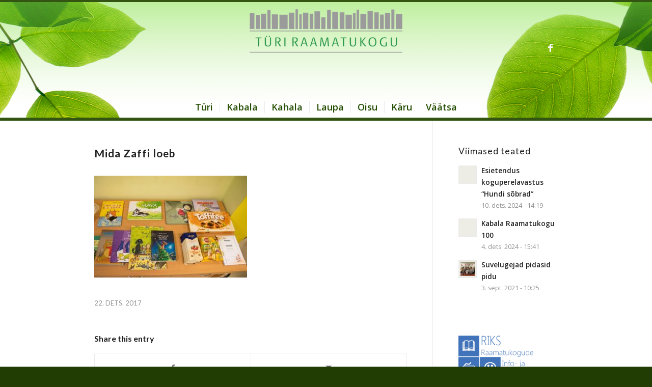

--- FILE ---
content_type: text/html; charset=UTF-8
request_url: https://tyriraamat.ee/zaffile-ettelugemise-hooaja-lopetamine/mida-zaffi-loeb/
body_size: 12410
content:
<!DOCTYPE html>
<html lang="et" class="html_stretched responsive av-preloader-disabled  html_header_top html_logo_center html_bottom_nav_header html_menu_right html_custom html_header_sticky html_header_shrinking html_mobile_menu_tablet html_header_searchicon_disabled html_content_align_center html_header_unstick_top_disabled html_header_stretch_disabled html_minimal_header html_minimal_header_shadow html_elegant-blog html_modern-blog html_av-submenu-hidden html_av-submenu-display-click html_av-overlay-side html_av-overlay-side-minimal html_av-submenu-clone html_entry_id_4155 av-cookies-no-cookie-consent av-default-lightbox av-no-preview html_text_menu_active av-mobile-menu-switch-default">
<head>
<meta charset="UTF-8" />


<!-- mobile setting -->
<meta name="viewport" content="width=device-width, initial-scale=1">

<!-- Scripts/CSS and wp_head hook -->
<meta name='robots' content='index, follow, max-image-preview:large, max-snippet:-1, max-video-preview:-1' />
	<style>img:is([sizes="auto" i], [sizes^="auto," i]) { contain-intrinsic-size: 3000px 1500px }</style>
	
	<!-- This site is optimized with the Yoast SEO plugin v25.3 - https://yoast.com/wordpress/plugins/seo/ -->
	<title>Mida Zaffi loeb - Türi Raamatukogu</title>
	<link rel="canonical" href="https://tyriraamat.ee/zaffile-ettelugemise-hooaja-lopetamine/mida-zaffi-loeb/" />
	<meta property="og:locale" content="et_EE" />
	<meta property="og:type" content="article" />
	<meta property="og:title" content="Mida Zaffi loeb - Türi Raamatukogu" />
	<meta property="og:description" content="Mida Zaffi loeb" />
	<meta property="og:url" content="https://tyriraamat.ee/zaffile-ettelugemise-hooaja-lopetamine/mida-zaffi-loeb/" />
	<meta property="og:site_name" content="Türi Raamatukogu" />
	<meta property="article:modified_time" content="2017-12-22T12:51:43+00:00" />
	<meta property="og:image" content="https://tyriraamat.ee/zaffile-ettelugemise-hooaja-lopetamine/mida-zaffi-loeb" />
	<meta property="og:image:width" content="1024" />
	<meta property="og:image:height" content="684" />
	<meta property="og:image:type" content="image/jpeg" />
	<meta name="twitter:card" content="summary_large_image" />
	<script type="application/ld+json" class="yoast-schema-graph">{"@context":"https://schema.org","@graph":[{"@type":"WebPage","@id":"https://tyriraamat.ee/zaffile-ettelugemise-hooaja-lopetamine/mida-zaffi-loeb/","url":"https://tyriraamat.ee/zaffile-ettelugemise-hooaja-lopetamine/mida-zaffi-loeb/","name":"Mida Zaffi loeb - Türi Raamatukogu","isPartOf":{"@id":"https://tyriraamat.ee/#website"},"primaryImageOfPage":{"@id":"https://tyriraamat.ee/zaffile-ettelugemise-hooaja-lopetamine/mida-zaffi-loeb/#primaryimage"},"image":{"@id":"https://tyriraamat.ee/zaffile-ettelugemise-hooaja-lopetamine/mida-zaffi-loeb/#primaryimage"},"thumbnailUrl":"https://tyriraamat.ee/wp-content/uploads/2017/12/Mida-Zaffi-loeb.jpg","datePublished":"2017-12-22T12:51:08+00:00","dateModified":"2017-12-22T12:51:43+00:00","breadcrumb":{"@id":"https://tyriraamat.ee/zaffile-ettelugemise-hooaja-lopetamine/mida-zaffi-loeb/#breadcrumb"},"inLanguage":"et","potentialAction":[{"@type":"ReadAction","target":["https://tyriraamat.ee/zaffile-ettelugemise-hooaja-lopetamine/mida-zaffi-loeb/"]}]},{"@type":"ImageObject","inLanguage":"et","@id":"https://tyriraamat.ee/zaffile-ettelugemise-hooaja-lopetamine/mida-zaffi-loeb/#primaryimage","url":"https://tyriraamat.ee/wp-content/uploads/2017/12/Mida-Zaffi-loeb.jpg","contentUrl":"https://tyriraamat.ee/wp-content/uploads/2017/12/Mida-Zaffi-loeb.jpg","width":1024,"height":684,"caption":"Mida Zaffi loeb"},{"@type":"BreadcrumbList","@id":"https://tyriraamat.ee/zaffile-ettelugemise-hooaja-lopetamine/mida-zaffi-loeb/#breadcrumb","itemListElement":[{"@type":"ListItem","position":1,"name":"Home","item":"https://tyriraamat.ee/esileht/"},{"@type":"ListItem","position":2,"name":"Zaffile ettelugemise hooaja lõpetamine","item":"https://tyriraamat.ee/zaffile-ettelugemise-hooaja-lopetamine/"},{"@type":"ListItem","position":3,"name":"Mida Zaffi loeb"}]},{"@type":"WebSite","@id":"https://tyriraamat.ee/#website","url":"https://tyriraamat.ee/","name":"Türi Raamatukogu","description":"Türi Raamatukogu","potentialAction":[{"@type":"SearchAction","target":{"@type":"EntryPoint","urlTemplate":"https://tyriraamat.ee/?s={search_term_string}"},"query-input":{"@type":"PropertyValueSpecification","valueRequired":true,"valueName":"search_term_string"}}],"inLanguage":"et"}]}</script>
	<!-- / Yoast SEO plugin. -->


<link rel="alternate" type="application/rss+xml" title="Türi Raamatukogu &raquo; RSS" href="https://tyriraamat.ee/feed/" />
<link rel="alternate" type="application/rss+xml" title="Türi Raamatukogu &raquo; Kommentaaride RSS" href="https://tyriraamat.ee/comments/feed/" />

<!-- google webfont font replacement -->

			<script type='text/javascript'>

				(function() {

					/*	check if webfonts are disabled by user setting via cookie - or user must opt in.	*/
					var html = document.getElementsByTagName('html')[0];
					var cookie_check = html.className.indexOf('av-cookies-needs-opt-in') >= 0 || html.className.indexOf('av-cookies-can-opt-out') >= 0;
					var allow_continue = true;
					var silent_accept_cookie = html.className.indexOf('av-cookies-user-silent-accept') >= 0;

					if( cookie_check && ! silent_accept_cookie )
					{
						if( ! document.cookie.match(/aviaCookieConsent/) || html.className.indexOf('av-cookies-session-refused') >= 0 )
						{
							allow_continue = false;
						}
						else
						{
							if( ! document.cookie.match(/aviaPrivacyRefuseCookiesHideBar/) )
							{
								allow_continue = false;
							}
							else if( ! document.cookie.match(/aviaPrivacyEssentialCookiesEnabled/) )
							{
								allow_continue = false;
							}
							else if( document.cookie.match(/aviaPrivacyGoogleWebfontsDisabled/) )
							{
								allow_continue = false;
							}
						}
					}

					if( allow_continue )
					{
						var f = document.createElement('link');

						f.type 	= 'text/css';
						f.rel 	= 'stylesheet';
						f.href 	= '//fonts.googleapis.com/css?family=Lato:300,400,700%7COpen+Sans:400,600&display=auto';
						f.id 	= 'avia-google-webfont';

						document.getElementsByTagName('head')[0].appendChild(f);
					}
				})();

			</script>
			<script type="text/javascript">
/* <![CDATA[ */
window._wpemojiSettings = {"baseUrl":"https:\/\/s.w.org\/images\/core\/emoji\/15.1.0\/72x72\/","ext":".png","svgUrl":"https:\/\/s.w.org\/images\/core\/emoji\/15.1.0\/svg\/","svgExt":".svg","source":{"concatemoji":"https:\/\/tyriraamat.ee\/wp-includes\/js\/wp-emoji-release.min.js?ver=6.8.1"}};
/*! This file is auto-generated */
!function(i,n){var o,s,e;function c(e){try{var t={supportTests:e,timestamp:(new Date).valueOf()};sessionStorage.setItem(o,JSON.stringify(t))}catch(e){}}function p(e,t,n){e.clearRect(0,0,e.canvas.width,e.canvas.height),e.fillText(t,0,0);var t=new Uint32Array(e.getImageData(0,0,e.canvas.width,e.canvas.height).data),r=(e.clearRect(0,0,e.canvas.width,e.canvas.height),e.fillText(n,0,0),new Uint32Array(e.getImageData(0,0,e.canvas.width,e.canvas.height).data));return t.every(function(e,t){return e===r[t]})}function u(e,t,n){switch(t){case"flag":return n(e,"\ud83c\udff3\ufe0f\u200d\u26a7\ufe0f","\ud83c\udff3\ufe0f\u200b\u26a7\ufe0f")?!1:!n(e,"\ud83c\uddfa\ud83c\uddf3","\ud83c\uddfa\u200b\ud83c\uddf3")&&!n(e,"\ud83c\udff4\udb40\udc67\udb40\udc62\udb40\udc65\udb40\udc6e\udb40\udc67\udb40\udc7f","\ud83c\udff4\u200b\udb40\udc67\u200b\udb40\udc62\u200b\udb40\udc65\u200b\udb40\udc6e\u200b\udb40\udc67\u200b\udb40\udc7f");case"emoji":return!n(e,"\ud83d\udc26\u200d\ud83d\udd25","\ud83d\udc26\u200b\ud83d\udd25")}return!1}function f(e,t,n){var r="undefined"!=typeof WorkerGlobalScope&&self instanceof WorkerGlobalScope?new OffscreenCanvas(300,150):i.createElement("canvas"),a=r.getContext("2d",{willReadFrequently:!0}),o=(a.textBaseline="top",a.font="600 32px Arial",{});return e.forEach(function(e){o[e]=t(a,e,n)}),o}function t(e){var t=i.createElement("script");t.src=e,t.defer=!0,i.head.appendChild(t)}"undefined"!=typeof Promise&&(o="wpEmojiSettingsSupports",s=["flag","emoji"],n.supports={everything:!0,everythingExceptFlag:!0},e=new Promise(function(e){i.addEventListener("DOMContentLoaded",e,{once:!0})}),new Promise(function(t){var n=function(){try{var e=JSON.parse(sessionStorage.getItem(o));if("object"==typeof e&&"number"==typeof e.timestamp&&(new Date).valueOf()<e.timestamp+604800&&"object"==typeof e.supportTests)return e.supportTests}catch(e){}return null}();if(!n){if("undefined"!=typeof Worker&&"undefined"!=typeof OffscreenCanvas&&"undefined"!=typeof URL&&URL.createObjectURL&&"undefined"!=typeof Blob)try{var e="postMessage("+f.toString()+"("+[JSON.stringify(s),u.toString(),p.toString()].join(",")+"));",r=new Blob([e],{type:"text/javascript"}),a=new Worker(URL.createObjectURL(r),{name:"wpTestEmojiSupports"});return void(a.onmessage=function(e){c(n=e.data),a.terminate(),t(n)})}catch(e){}c(n=f(s,u,p))}t(n)}).then(function(e){for(var t in e)n.supports[t]=e[t],n.supports.everything=n.supports.everything&&n.supports[t],"flag"!==t&&(n.supports.everythingExceptFlag=n.supports.everythingExceptFlag&&n.supports[t]);n.supports.everythingExceptFlag=n.supports.everythingExceptFlag&&!n.supports.flag,n.DOMReady=!1,n.readyCallback=function(){n.DOMReady=!0}}).then(function(){return e}).then(function(){var e;n.supports.everything||(n.readyCallback(),(e=n.source||{}).concatemoji?t(e.concatemoji):e.wpemoji&&e.twemoji&&(t(e.twemoji),t(e.wpemoji)))}))}((window,document),window._wpemojiSettings);
/* ]]> */
</script>
<link rel='stylesheet' id='avia-grid-css' href='https://tyriraamat.ee/wp-content/themes/enfold/css/grid.css?ver=4.9.2.3' type='text/css' media='all' />
<link rel='stylesheet' id='avia-base-css' href='https://tyriraamat.ee/wp-content/themes/enfold/css/base.css?ver=4.9.2.3' type='text/css' media='all' />
<link rel='stylesheet' id='avia-layout-css' href='https://tyriraamat.ee/wp-content/themes/enfold/css/layout.css?ver=4.9.2.3' type='text/css' media='all' />
<link rel='stylesheet' id='avia-module-audioplayer-css' href='https://tyriraamat.ee/wp-content/themes/enfold/config-templatebuilder/avia-shortcodes/audio-player/audio-player.css?ver=6.8.1' type='text/css' media='all' />
<link rel='stylesheet' id='avia-module-blog-css' href='https://tyriraamat.ee/wp-content/themes/enfold/config-templatebuilder/avia-shortcodes/blog/blog.css?ver=6.8.1' type='text/css' media='all' />
<link rel='stylesheet' id='avia-module-postslider-css' href='https://tyriraamat.ee/wp-content/themes/enfold/config-templatebuilder/avia-shortcodes/postslider/postslider.css?ver=6.8.1' type='text/css' media='all' />
<link rel='stylesheet' id='avia-module-button-css' href='https://tyriraamat.ee/wp-content/themes/enfold/config-templatebuilder/avia-shortcodes/buttons/buttons.css?ver=6.8.1' type='text/css' media='all' />
<link rel='stylesheet' id='avia-module-buttonrow-css' href='https://tyriraamat.ee/wp-content/themes/enfold/config-templatebuilder/avia-shortcodes/buttonrow/buttonrow.css?ver=6.8.1' type='text/css' media='all' />
<link rel='stylesheet' id='avia-module-button-fullwidth-css' href='https://tyriraamat.ee/wp-content/themes/enfold/config-templatebuilder/avia-shortcodes/buttons_fullwidth/buttons_fullwidth.css?ver=6.8.1' type='text/css' media='all' />
<link rel='stylesheet' id='avia-module-catalogue-css' href='https://tyriraamat.ee/wp-content/themes/enfold/config-templatebuilder/avia-shortcodes/catalogue/catalogue.css?ver=6.8.1' type='text/css' media='all' />
<link rel='stylesheet' id='avia-module-comments-css' href='https://tyriraamat.ee/wp-content/themes/enfold/config-templatebuilder/avia-shortcodes/comments/comments.css?ver=6.8.1' type='text/css' media='all' />
<link rel='stylesheet' id='avia-module-contact-css' href='https://tyriraamat.ee/wp-content/themes/enfold/config-templatebuilder/avia-shortcodes/contact/contact.css?ver=6.8.1' type='text/css' media='all' />
<link rel='stylesheet' id='avia-module-slideshow-css' href='https://tyriraamat.ee/wp-content/themes/enfold/config-templatebuilder/avia-shortcodes/slideshow/slideshow.css?ver=6.8.1' type='text/css' media='all' />
<link rel='stylesheet' id='avia-module-slideshow-contentpartner-css' href='https://tyriraamat.ee/wp-content/themes/enfold/config-templatebuilder/avia-shortcodes/contentslider/contentslider.css?ver=6.8.1' type='text/css' media='all' />
<link rel='stylesheet' id='avia-module-countdown-css' href='https://tyriraamat.ee/wp-content/themes/enfold/config-templatebuilder/avia-shortcodes/countdown/countdown.css?ver=6.8.1' type='text/css' media='all' />
<link rel='stylesheet' id='avia-module-gallery-css' href='https://tyriraamat.ee/wp-content/themes/enfold/config-templatebuilder/avia-shortcodes/gallery/gallery.css?ver=6.8.1' type='text/css' media='all' />
<link rel='stylesheet' id='avia-module-gallery-hor-css' href='https://tyriraamat.ee/wp-content/themes/enfold/config-templatebuilder/avia-shortcodes/gallery_horizontal/gallery_horizontal.css?ver=6.8.1' type='text/css' media='all' />
<link rel='stylesheet' id='avia-module-maps-css' href='https://tyriraamat.ee/wp-content/themes/enfold/config-templatebuilder/avia-shortcodes/google_maps/google_maps.css?ver=6.8.1' type='text/css' media='all' />
<link rel='stylesheet' id='avia-module-gridrow-css' href='https://tyriraamat.ee/wp-content/themes/enfold/config-templatebuilder/avia-shortcodes/grid_row/grid_row.css?ver=6.8.1' type='text/css' media='all' />
<link rel='stylesheet' id='avia-module-heading-css' href='https://tyriraamat.ee/wp-content/themes/enfold/config-templatebuilder/avia-shortcodes/heading/heading.css?ver=6.8.1' type='text/css' media='all' />
<link rel='stylesheet' id='avia-module-rotator-css' href='https://tyriraamat.ee/wp-content/themes/enfold/config-templatebuilder/avia-shortcodes/headline_rotator/headline_rotator.css?ver=6.8.1' type='text/css' media='all' />
<link rel='stylesheet' id='avia-module-hr-css' href='https://tyriraamat.ee/wp-content/themes/enfold/config-templatebuilder/avia-shortcodes/hr/hr.css?ver=6.8.1' type='text/css' media='all' />
<link rel='stylesheet' id='avia-module-icon-css' href='https://tyriraamat.ee/wp-content/themes/enfold/config-templatebuilder/avia-shortcodes/icon/icon.css?ver=6.8.1' type='text/css' media='all' />
<link rel='stylesheet' id='avia-module-iconbox-css' href='https://tyriraamat.ee/wp-content/themes/enfold/config-templatebuilder/avia-shortcodes/iconbox/iconbox.css?ver=6.8.1' type='text/css' media='all' />
<link rel='stylesheet' id='avia-module-icongrid-css' href='https://tyriraamat.ee/wp-content/themes/enfold/config-templatebuilder/avia-shortcodes/icongrid/icongrid.css?ver=6.8.1' type='text/css' media='all' />
<link rel='stylesheet' id='avia-module-iconlist-css' href='https://tyriraamat.ee/wp-content/themes/enfold/config-templatebuilder/avia-shortcodes/iconlist/iconlist.css?ver=6.8.1' type='text/css' media='all' />
<link rel='stylesheet' id='avia-module-image-css' href='https://tyriraamat.ee/wp-content/themes/enfold/config-templatebuilder/avia-shortcodes/image/image.css?ver=6.8.1' type='text/css' media='all' />
<link rel='stylesheet' id='avia-module-hotspot-css' href='https://tyriraamat.ee/wp-content/themes/enfold/config-templatebuilder/avia-shortcodes/image_hotspots/image_hotspots.css?ver=6.8.1' type='text/css' media='all' />
<link rel='stylesheet' id='avia-module-magazine-css' href='https://tyriraamat.ee/wp-content/themes/enfold/config-templatebuilder/avia-shortcodes/magazine/magazine.css?ver=6.8.1' type='text/css' media='all' />
<link rel='stylesheet' id='avia-module-masonry-css' href='https://tyriraamat.ee/wp-content/themes/enfold/config-templatebuilder/avia-shortcodes/masonry_entries/masonry_entries.css?ver=6.8.1' type='text/css' media='all' />
<link rel='stylesheet' id='avia-siteloader-css' href='https://tyriraamat.ee/wp-content/themes/enfold/css/avia-snippet-site-preloader.css?ver=6.8.1' type='text/css' media='all' />
<link rel='stylesheet' id='avia-module-menu-css' href='https://tyriraamat.ee/wp-content/themes/enfold/config-templatebuilder/avia-shortcodes/menu/menu.css?ver=6.8.1' type='text/css' media='all' />
<link rel='stylesheet' id='avia-module-notification-css' href='https://tyriraamat.ee/wp-content/themes/enfold/config-templatebuilder/avia-shortcodes/notification/notification.css?ver=6.8.1' type='text/css' media='all' />
<link rel='stylesheet' id='avia-module-numbers-css' href='https://tyriraamat.ee/wp-content/themes/enfold/config-templatebuilder/avia-shortcodes/numbers/numbers.css?ver=6.8.1' type='text/css' media='all' />
<link rel='stylesheet' id='avia-module-portfolio-css' href='https://tyriraamat.ee/wp-content/themes/enfold/config-templatebuilder/avia-shortcodes/portfolio/portfolio.css?ver=6.8.1' type='text/css' media='all' />
<link rel='stylesheet' id='avia-module-post-metadata-css' href='https://tyriraamat.ee/wp-content/themes/enfold/config-templatebuilder/avia-shortcodes/post_metadata/post_metadata.css?ver=6.8.1' type='text/css' media='all' />
<link rel='stylesheet' id='avia-module-progress-bar-css' href='https://tyriraamat.ee/wp-content/themes/enfold/config-templatebuilder/avia-shortcodes/progressbar/progressbar.css?ver=6.8.1' type='text/css' media='all' />
<link rel='stylesheet' id='avia-module-promobox-css' href='https://tyriraamat.ee/wp-content/themes/enfold/config-templatebuilder/avia-shortcodes/promobox/promobox.css?ver=6.8.1' type='text/css' media='all' />
<link rel='stylesheet' id='avia-sc-search-css' href='https://tyriraamat.ee/wp-content/themes/enfold/config-templatebuilder/avia-shortcodes/search/search.css?ver=6.8.1' type='text/css' media='all' />
<link rel='stylesheet' id='avia-module-slideshow-accordion-css' href='https://tyriraamat.ee/wp-content/themes/enfold/config-templatebuilder/avia-shortcodes/slideshow_accordion/slideshow_accordion.css?ver=6.8.1' type='text/css' media='all' />
<link rel='stylesheet' id='avia-module-slideshow-feature-image-css' href='https://tyriraamat.ee/wp-content/themes/enfold/config-templatebuilder/avia-shortcodes/slideshow_feature_image/slideshow_feature_image.css?ver=6.8.1' type='text/css' media='all' />
<link rel='stylesheet' id='avia-module-slideshow-fullsize-css' href='https://tyriraamat.ee/wp-content/themes/enfold/config-templatebuilder/avia-shortcodes/slideshow_fullsize/slideshow_fullsize.css?ver=6.8.1' type='text/css' media='all' />
<link rel='stylesheet' id='avia-module-slideshow-fullscreen-css' href='https://tyriraamat.ee/wp-content/themes/enfold/config-templatebuilder/avia-shortcodes/slideshow_fullscreen/slideshow_fullscreen.css?ver=6.8.1' type='text/css' media='all' />
<link rel='stylesheet' id='avia-module-slideshow-ls-css' href='https://tyriraamat.ee/wp-content/themes/enfold/config-templatebuilder/avia-shortcodes/slideshow_layerslider/slideshow_layerslider.css?ver=6.8.1' type='text/css' media='all' />
<link rel='stylesheet' id='avia-module-social-css' href='https://tyriraamat.ee/wp-content/themes/enfold/config-templatebuilder/avia-shortcodes/social_share/social_share.css?ver=6.8.1' type='text/css' media='all' />
<link rel='stylesheet' id='avia-module-tabsection-css' href='https://tyriraamat.ee/wp-content/themes/enfold/config-templatebuilder/avia-shortcodes/tab_section/tab_section.css?ver=6.8.1' type='text/css' media='all' />
<link rel='stylesheet' id='avia-module-table-css' href='https://tyriraamat.ee/wp-content/themes/enfold/config-templatebuilder/avia-shortcodes/table/table.css?ver=6.8.1' type='text/css' media='all' />
<link rel='stylesheet' id='avia-module-tabs-css' href='https://tyriraamat.ee/wp-content/themes/enfold/config-templatebuilder/avia-shortcodes/tabs/tabs.css?ver=6.8.1' type='text/css' media='all' />
<link rel='stylesheet' id='avia-module-team-css' href='https://tyriraamat.ee/wp-content/themes/enfold/config-templatebuilder/avia-shortcodes/team/team.css?ver=6.8.1' type='text/css' media='all' />
<link rel='stylesheet' id='avia-module-testimonials-css' href='https://tyriraamat.ee/wp-content/themes/enfold/config-templatebuilder/avia-shortcodes/testimonials/testimonials.css?ver=6.8.1' type='text/css' media='all' />
<link rel='stylesheet' id='avia-module-timeline-css' href='https://tyriraamat.ee/wp-content/themes/enfold/config-templatebuilder/avia-shortcodes/timeline/timeline.css?ver=6.8.1' type='text/css' media='all' />
<link rel='stylesheet' id='avia-module-toggles-css' href='https://tyriraamat.ee/wp-content/themes/enfold/config-templatebuilder/avia-shortcodes/toggles/toggles.css?ver=6.8.1' type='text/css' media='all' />
<link rel='stylesheet' id='avia-module-video-css' href='https://tyriraamat.ee/wp-content/themes/enfold/config-templatebuilder/avia-shortcodes/video/video.css?ver=6.8.1' type='text/css' media='all' />
<style id='wp-emoji-styles-inline-css' type='text/css'>

	img.wp-smiley, img.emoji {
		display: inline !important;
		border: none !important;
		box-shadow: none !important;
		height: 1em !important;
		width: 1em !important;
		margin: 0 0.07em !important;
		vertical-align: -0.1em !important;
		background: none !important;
		padding: 0 !important;
	}
</style>
<link rel='stylesheet' id='wp-block-library-css' href='https://tyriraamat.ee/wp-includes/css/dist/block-library/style.min.css?ver=6.8.1' type='text/css' media='all' />
<style id='classic-theme-styles-inline-css' type='text/css'>
/*! This file is auto-generated */
.wp-block-button__link{color:#fff;background-color:#32373c;border-radius:9999px;box-shadow:none;text-decoration:none;padding:calc(.667em + 2px) calc(1.333em + 2px);font-size:1.125em}.wp-block-file__button{background:#32373c;color:#fff;text-decoration:none}
</style>
<style id='global-styles-inline-css' type='text/css'>
:root{--wp--preset--aspect-ratio--square: 1;--wp--preset--aspect-ratio--4-3: 4/3;--wp--preset--aspect-ratio--3-4: 3/4;--wp--preset--aspect-ratio--3-2: 3/2;--wp--preset--aspect-ratio--2-3: 2/3;--wp--preset--aspect-ratio--16-9: 16/9;--wp--preset--aspect-ratio--9-16: 9/16;--wp--preset--color--black: #000000;--wp--preset--color--cyan-bluish-gray: #abb8c3;--wp--preset--color--white: #ffffff;--wp--preset--color--pale-pink: #f78da7;--wp--preset--color--vivid-red: #cf2e2e;--wp--preset--color--luminous-vivid-orange: #ff6900;--wp--preset--color--luminous-vivid-amber: #fcb900;--wp--preset--color--light-green-cyan: #7bdcb5;--wp--preset--color--vivid-green-cyan: #00d084;--wp--preset--color--pale-cyan-blue: #8ed1fc;--wp--preset--color--vivid-cyan-blue: #0693e3;--wp--preset--color--vivid-purple: #9b51e0;--wp--preset--gradient--vivid-cyan-blue-to-vivid-purple: linear-gradient(135deg,rgba(6,147,227,1) 0%,rgb(155,81,224) 100%);--wp--preset--gradient--light-green-cyan-to-vivid-green-cyan: linear-gradient(135deg,rgb(122,220,180) 0%,rgb(0,208,130) 100%);--wp--preset--gradient--luminous-vivid-amber-to-luminous-vivid-orange: linear-gradient(135deg,rgba(252,185,0,1) 0%,rgba(255,105,0,1) 100%);--wp--preset--gradient--luminous-vivid-orange-to-vivid-red: linear-gradient(135deg,rgba(255,105,0,1) 0%,rgb(207,46,46) 100%);--wp--preset--gradient--very-light-gray-to-cyan-bluish-gray: linear-gradient(135deg,rgb(238,238,238) 0%,rgb(169,184,195) 100%);--wp--preset--gradient--cool-to-warm-spectrum: linear-gradient(135deg,rgb(74,234,220) 0%,rgb(151,120,209) 20%,rgb(207,42,186) 40%,rgb(238,44,130) 60%,rgb(251,105,98) 80%,rgb(254,248,76) 100%);--wp--preset--gradient--blush-light-purple: linear-gradient(135deg,rgb(255,206,236) 0%,rgb(152,150,240) 100%);--wp--preset--gradient--blush-bordeaux: linear-gradient(135deg,rgb(254,205,165) 0%,rgb(254,45,45) 50%,rgb(107,0,62) 100%);--wp--preset--gradient--luminous-dusk: linear-gradient(135deg,rgb(255,203,112) 0%,rgb(199,81,192) 50%,rgb(65,88,208) 100%);--wp--preset--gradient--pale-ocean: linear-gradient(135deg,rgb(255,245,203) 0%,rgb(182,227,212) 50%,rgb(51,167,181) 100%);--wp--preset--gradient--electric-grass: linear-gradient(135deg,rgb(202,248,128) 0%,rgb(113,206,126) 100%);--wp--preset--gradient--midnight: linear-gradient(135deg,rgb(2,3,129) 0%,rgb(40,116,252) 100%);--wp--preset--font-size--small: 13px;--wp--preset--font-size--medium: 20px;--wp--preset--font-size--large: 36px;--wp--preset--font-size--x-large: 42px;--wp--preset--spacing--20: 0.44rem;--wp--preset--spacing--30: 0.67rem;--wp--preset--spacing--40: 1rem;--wp--preset--spacing--50: 1.5rem;--wp--preset--spacing--60: 2.25rem;--wp--preset--spacing--70: 3.38rem;--wp--preset--spacing--80: 5.06rem;--wp--preset--shadow--natural: 6px 6px 9px rgba(0, 0, 0, 0.2);--wp--preset--shadow--deep: 12px 12px 50px rgba(0, 0, 0, 0.4);--wp--preset--shadow--sharp: 6px 6px 0px rgba(0, 0, 0, 0.2);--wp--preset--shadow--outlined: 6px 6px 0px -3px rgba(255, 255, 255, 1), 6px 6px rgba(0, 0, 0, 1);--wp--preset--shadow--crisp: 6px 6px 0px rgba(0, 0, 0, 1);}:where(.is-layout-flex){gap: 0.5em;}:where(.is-layout-grid){gap: 0.5em;}body .is-layout-flex{display: flex;}.is-layout-flex{flex-wrap: wrap;align-items: center;}.is-layout-flex > :is(*, div){margin: 0;}body .is-layout-grid{display: grid;}.is-layout-grid > :is(*, div){margin: 0;}:where(.wp-block-columns.is-layout-flex){gap: 2em;}:where(.wp-block-columns.is-layout-grid){gap: 2em;}:where(.wp-block-post-template.is-layout-flex){gap: 1.25em;}:where(.wp-block-post-template.is-layout-grid){gap: 1.25em;}.has-black-color{color: var(--wp--preset--color--black) !important;}.has-cyan-bluish-gray-color{color: var(--wp--preset--color--cyan-bluish-gray) !important;}.has-white-color{color: var(--wp--preset--color--white) !important;}.has-pale-pink-color{color: var(--wp--preset--color--pale-pink) !important;}.has-vivid-red-color{color: var(--wp--preset--color--vivid-red) !important;}.has-luminous-vivid-orange-color{color: var(--wp--preset--color--luminous-vivid-orange) !important;}.has-luminous-vivid-amber-color{color: var(--wp--preset--color--luminous-vivid-amber) !important;}.has-light-green-cyan-color{color: var(--wp--preset--color--light-green-cyan) !important;}.has-vivid-green-cyan-color{color: var(--wp--preset--color--vivid-green-cyan) !important;}.has-pale-cyan-blue-color{color: var(--wp--preset--color--pale-cyan-blue) !important;}.has-vivid-cyan-blue-color{color: var(--wp--preset--color--vivid-cyan-blue) !important;}.has-vivid-purple-color{color: var(--wp--preset--color--vivid-purple) !important;}.has-black-background-color{background-color: var(--wp--preset--color--black) !important;}.has-cyan-bluish-gray-background-color{background-color: var(--wp--preset--color--cyan-bluish-gray) !important;}.has-white-background-color{background-color: var(--wp--preset--color--white) !important;}.has-pale-pink-background-color{background-color: var(--wp--preset--color--pale-pink) !important;}.has-vivid-red-background-color{background-color: var(--wp--preset--color--vivid-red) !important;}.has-luminous-vivid-orange-background-color{background-color: var(--wp--preset--color--luminous-vivid-orange) !important;}.has-luminous-vivid-amber-background-color{background-color: var(--wp--preset--color--luminous-vivid-amber) !important;}.has-light-green-cyan-background-color{background-color: var(--wp--preset--color--light-green-cyan) !important;}.has-vivid-green-cyan-background-color{background-color: var(--wp--preset--color--vivid-green-cyan) !important;}.has-pale-cyan-blue-background-color{background-color: var(--wp--preset--color--pale-cyan-blue) !important;}.has-vivid-cyan-blue-background-color{background-color: var(--wp--preset--color--vivid-cyan-blue) !important;}.has-vivid-purple-background-color{background-color: var(--wp--preset--color--vivid-purple) !important;}.has-black-border-color{border-color: var(--wp--preset--color--black) !important;}.has-cyan-bluish-gray-border-color{border-color: var(--wp--preset--color--cyan-bluish-gray) !important;}.has-white-border-color{border-color: var(--wp--preset--color--white) !important;}.has-pale-pink-border-color{border-color: var(--wp--preset--color--pale-pink) !important;}.has-vivid-red-border-color{border-color: var(--wp--preset--color--vivid-red) !important;}.has-luminous-vivid-orange-border-color{border-color: var(--wp--preset--color--luminous-vivid-orange) !important;}.has-luminous-vivid-amber-border-color{border-color: var(--wp--preset--color--luminous-vivid-amber) !important;}.has-light-green-cyan-border-color{border-color: var(--wp--preset--color--light-green-cyan) !important;}.has-vivid-green-cyan-border-color{border-color: var(--wp--preset--color--vivid-green-cyan) !important;}.has-pale-cyan-blue-border-color{border-color: var(--wp--preset--color--pale-cyan-blue) !important;}.has-vivid-cyan-blue-border-color{border-color: var(--wp--preset--color--vivid-cyan-blue) !important;}.has-vivid-purple-border-color{border-color: var(--wp--preset--color--vivid-purple) !important;}.has-vivid-cyan-blue-to-vivid-purple-gradient-background{background: var(--wp--preset--gradient--vivid-cyan-blue-to-vivid-purple) !important;}.has-light-green-cyan-to-vivid-green-cyan-gradient-background{background: var(--wp--preset--gradient--light-green-cyan-to-vivid-green-cyan) !important;}.has-luminous-vivid-amber-to-luminous-vivid-orange-gradient-background{background: var(--wp--preset--gradient--luminous-vivid-amber-to-luminous-vivid-orange) !important;}.has-luminous-vivid-orange-to-vivid-red-gradient-background{background: var(--wp--preset--gradient--luminous-vivid-orange-to-vivid-red) !important;}.has-very-light-gray-to-cyan-bluish-gray-gradient-background{background: var(--wp--preset--gradient--very-light-gray-to-cyan-bluish-gray) !important;}.has-cool-to-warm-spectrum-gradient-background{background: var(--wp--preset--gradient--cool-to-warm-spectrum) !important;}.has-blush-light-purple-gradient-background{background: var(--wp--preset--gradient--blush-light-purple) !important;}.has-blush-bordeaux-gradient-background{background: var(--wp--preset--gradient--blush-bordeaux) !important;}.has-luminous-dusk-gradient-background{background: var(--wp--preset--gradient--luminous-dusk) !important;}.has-pale-ocean-gradient-background{background: var(--wp--preset--gradient--pale-ocean) !important;}.has-electric-grass-gradient-background{background: var(--wp--preset--gradient--electric-grass) !important;}.has-midnight-gradient-background{background: var(--wp--preset--gradient--midnight) !important;}.has-small-font-size{font-size: var(--wp--preset--font-size--small) !important;}.has-medium-font-size{font-size: var(--wp--preset--font-size--medium) !important;}.has-large-font-size{font-size: var(--wp--preset--font-size--large) !important;}.has-x-large-font-size{font-size: var(--wp--preset--font-size--x-large) !important;}
:where(.wp-block-post-template.is-layout-flex){gap: 1.25em;}:where(.wp-block-post-template.is-layout-grid){gap: 1.25em;}
:where(.wp-block-columns.is-layout-flex){gap: 2em;}:where(.wp-block-columns.is-layout-grid){gap: 2em;}
:root :where(.wp-block-pullquote){font-size: 1.5em;line-height: 1.6;}
</style>
<link rel='stylesheet' id='avia-scs-css' href='https://tyriraamat.ee/wp-content/themes/enfold/css/shortcodes.css?ver=4.9.2.3' type='text/css' media='all' />
<link rel='stylesheet' id='avia-popup-css-css' href='https://tyriraamat.ee/wp-content/themes/enfold/js/aviapopup/magnific-popup.css?ver=4.9.2.3' type='text/css' media='screen' />
<link rel='stylesheet' id='avia-lightbox-css' href='https://tyriraamat.ee/wp-content/themes/enfold/css/avia-snippet-lightbox.css?ver=4.9.2.3' type='text/css' media='screen' />
<link rel='stylesheet' id='avia-widget-css-css' href='https://tyriraamat.ee/wp-content/themes/enfold/css/avia-snippet-widget.css?ver=4.9.2.3' type='text/css' media='screen' />
<link rel='stylesheet' id='avia-dynamic-css' href='https://tyriraamat.ee/wp-content/uploads/dynamic_avia/raamatukogu.css?ver=67ffb11234789' type='text/css' media='all' />
<link rel='stylesheet' id='avia-custom-css' href='https://tyriraamat.ee/wp-content/themes/enfold/css/custom.css?ver=4.9.2.3' type='text/css' media='all' />
<link rel='stylesheet' id='avia-style-css' href='https://tyriraamat.ee/wp-content/themes/enfold-child/style.css?ver=4.9.2.3' type='text/css' media='all' />
<script type="text/javascript" src="https://tyriraamat.ee/wp-includes/js/jquery/jquery.min.js?ver=3.7.1" id="jquery-core-js"></script>
<script type="text/javascript" src="https://tyriraamat.ee/wp-includes/js/jquery/jquery-migrate.min.js?ver=3.4.1" id="jquery-migrate-js"></script>
<script type="text/javascript" src="https://tyriraamat.ee/wp-content/themes/enfold/js/avia-compat.js?ver=4.9.2.3" id="avia-compat-js"></script>
<link rel="https://api.w.org/" href="https://tyriraamat.ee/wp-json/" /><link rel="alternate" title="JSON" type="application/json" href="https://tyriraamat.ee/wp-json/wp/v2/media/4155" /><link rel="EditURI" type="application/rsd+xml" title="RSD" href="https://tyriraamat.ee/xmlrpc.php?rsd" />
<meta name="generator" content="WordPress 6.8.1" />
<link rel='shortlink' href='https://tyriraamat.ee/?p=4155' />
<link rel="alternate" title="oEmbed (JSON)" type="application/json+oembed" href="https://tyriraamat.ee/wp-json/oembed/1.0/embed?url=https%3A%2F%2Ftyriraamat.ee%2Fzaffile-ettelugemise-hooaja-lopetamine%2Fmida-zaffi-loeb%2F" />
<link rel="alternate" title="oEmbed (XML)" type="text/xml+oembed" href="https://tyriraamat.ee/wp-json/oembed/1.0/embed?url=https%3A%2F%2Ftyriraamat.ee%2Fzaffile-ettelugemise-hooaja-lopetamine%2Fmida-zaffi-loeb%2F&#038;format=xml" />
<link rel="profile" href="http://gmpg.org/xfn/11" />
<link rel="alternate" type="application/rss+xml" title="Türi Raamatukogu RSS2 Feed" href="https://tyriraamat.ee/feed/" />
<link rel="pingback" href="https://tyriraamat.ee/xmlrpc.php" />

<style type='text/css' media='screen'>
 #top #header_main > .container, #top #header_main > .container .main_menu  .av-main-nav > li > a, #top #header_main #menu-item-shop .cart_dropdown_link{ height:185px; line-height: 185px; }
 .html_top_nav_header .av-logo-container{ height:185px;  }
 .html_header_top.html_header_sticky #top #wrap_all #main{ padding-top:237px; } 
</style>
<!--[if lt IE 9]><script src="https://tyriraamat.ee/wp-content/themes/enfold/js/html5shiv.js"></script><![endif]-->
<link rel="icon" href="https://tyriraamat.ee/wp-content/uploads/2017/08/fav.png" type="image/png">
<style type='text/css'>
@font-face {font-family: 'entypo-fontello'; font-weight: normal; font-style: normal; font-display: auto;
src: url('https://tyriraamat.ee/wp-content/themes/enfold/config-templatebuilder/avia-template-builder/assets/fonts/entypo-fontello.woff2') format('woff2'),
url('https://tyriraamat.ee/wp-content/themes/enfold/config-templatebuilder/avia-template-builder/assets/fonts/entypo-fontello.woff') format('woff'),
url('https://tyriraamat.ee/wp-content/themes/enfold/config-templatebuilder/avia-template-builder/assets/fonts/entypo-fontello.ttf') format('truetype'),
url('https://tyriraamat.ee/wp-content/themes/enfold/config-templatebuilder/avia-template-builder/assets/fonts/entypo-fontello.svg#entypo-fontello') format('svg'),
url('https://tyriraamat.ee/wp-content/themes/enfold/config-templatebuilder/avia-template-builder/assets/fonts/entypo-fontello.eot'),
url('https://tyriraamat.ee/wp-content/themes/enfold/config-templatebuilder/avia-template-builder/assets/fonts/entypo-fontello.eot?#iefix') format('embedded-opentype');
} #top .avia-font-entypo-fontello, body .avia-font-entypo-fontello, html body [data-av_iconfont='entypo-fontello']:before{ font-family: 'entypo-fontello'; }
</style>

<!--
Debugging Info for Theme support: 

Theme: Enfold
Version: 4.9.2.3
Installed: enfold
AviaFramework Version: 5.0
AviaBuilder Version: 4.8
aviaElementManager Version: 1.0.1
- - - - - - - - - - -
ChildTheme: Raamatukogu
ChildTheme Version: 4.1.2.1502108678
ChildTheme Installed: enfold

ML:1024-PU:21-PLA:6
WP:6.8.1
Compress: CSS:disabled - JS:disabled
Updates: enabled - deprecated Envato API - register Envato Token
PLAu:5
-->
</head>

<body id="top" class="attachment wp-singular attachment-template-default single single-attachment postid-4155 attachmentid-4155 attachment-jpeg wp-theme-enfold wp-child-theme-enfold-child stretched rtl_columns av-curtain-numeric lato open_sans  avia-responsive-images-support" itemscope="itemscope" itemtype="https://schema.org/WebPage" >

	
	<div id='wrap_all'>

	
<header id='header' class='all_colors header_color light_bg_color  av_header_top av_logo_center av_bottom_nav_header av_menu_right av_custom av_header_sticky av_header_shrinking av_header_stretch_disabled av_mobile_menu_tablet av_header_searchicon_disabled av_header_unstick_top_disabled av_seperator_small_border av_minimal_header av_minimal_header_shadow av_alternate_logo_active'  role="banner" itemscope="itemscope" itemtype="https://schema.org/WPHeader" >

		<div  id='header_main' class='container_wrap container_wrap_logo'>

        <div class='container av-logo-container'><div class='inner-container'><span class='logo avia-standard-logo'><a href='https://tyriraamat.ee/' class=''><img src="https://tyriraamat.ee/wp-content/uploads/2017/08/turi_raamatukogu-1-300x118.png" height="100" width="300" alt='Türi Raamatukogu' title='' /></a></span><ul class='noLightbox social_bookmarks icon_count_1'><li class='social_bookmarks_facebook av-social-link-facebook social_icon_1'><a target="_blank" aria-label="Link to Facebook" href='https://www.facebook.com/T%C3%BCri-Raamatukogu-769835173155495/?fref=ts' aria-hidden='false' data-av_icon='' data-av_iconfont='entypo-fontello' title='Facebook' rel="noopener"><span class='avia_hidden_link_text'>Facebook</span></a></li></ul></div></div><div id='header_main_alternate' class='container_wrap'><div class='container'><nav class='main_menu' data-selectname='Select a page'  role="navigation" itemscope="itemscope" itemtype="https://schema.org/SiteNavigationElement" ><div class="avia-menu av-main-nav-wrap"><ul role="menu" class="menu av-main-nav" id="avia-menu"><li role="menuitem" id="menu-item-3262" class="menu-item menu-item-type-post_type menu-item-object-page menu-item-top-level menu-item-top-level-1"><a href="https://tyriraamat.ee/tyri-raamatukogu/" itemprop="url" tabindex="0"><span class="avia-bullet"></span><span class="avia-menu-text">Türi</span><span class="avia-menu-fx"><span class="avia-arrow-wrap"><span class="avia-arrow"></span></span></span></a></li>
<li role="menuitem" id="menu-item-3263" class="menu-item menu-item-type-post_type menu-item-object-page menu-item-top-level menu-item-top-level-2"><a href="https://tyriraamat.ee/kabala-raamatukogu/" itemprop="url" tabindex="0"><span class="avia-bullet"></span><span class="avia-menu-text">Kabala</span><span class="avia-menu-fx"><span class="avia-arrow-wrap"><span class="avia-arrow"></span></span></span></a></li>
<li role="menuitem" id="menu-item-3264" class="menu-item menu-item-type-post_type menu-item-object-page menu-item-top-level menu-item-top-level-3"><a href="https://tyriraamat.ee/kahala-raamatukogu-2/" itemprop="url" tabindex="0"><span class="avia-bullet"></span><span class="avia-menu-text">Kahala</span><span class="avia-menu-fx"><span class="avia-arrow-wrap"><span class="avia-arrow"></span></span></span></a></li>
<li role="menuitem" id="menu-item-3265" class="menu-item menu-item-type-post_type menu-item-object-page menu-item-top-level menu-item-top-level-4"><a href="https://tyriraamat.ee/laupa-raamatukogu/" itemprop="url" tabindex="0"><span class="avia-bullet"></span><span class="avia-menu-text">Laupa</span><span class="avia-menu-fx"><span class="avia-arrow-wrap"><span class="avia-arrow"></span></span></span></a></li>
<li role="menuitem" id="menu-item-4250" class="menu-item menu-item-type-post_type menu-item-object-page menu-item-top-level menu-item-top-level-5"><a href="https://tyriraamat.ee/oisu-raamatukogu-2/" itemprop="url" tabindex="0"><span class="avia-bullet"></span><span class="avia-menu-text">Oisu</span><span class="avia-menu-fx"><span class="avia-arrow-wrap"><span class="avia-arrow"></span></span></span></a></li>
<li role="menuitem" id="menu-item-5935" class="menu-item menu-item-type-post_type menu-item-object-page menu-item-top-level menu-item-top-level-6"><a href="https://tyriraamat.ee/karu-raamatukogu/" itemprop="url" tabindex="0"><span class="avia-bullet"></span><span class="avia-menu-text">Käru</span><span class="avia-menu-fx"><span class="avia-arrow-wrap"><span class="avia-arrow"></span></span></span></a></li>
<li role="menuitem" id="menu-item-5979" class="menu-item menu-item-type-post_type menu-item-object-page menu-item-top-level menu-item-top-level-7"><a href="https://tyriraamat.ee/vaatsa-raamatukogu/" itemprop="url" tabindex="0"><span class="avia-bullet"></span><span class="avia-menu-text">Väätsa</span><span class="avia-menu-fx"><span class="avia-arrow-wrap"><span class="avia-arrow"></span></span></span></a></li>
<li class="av-burger-menu-main menu-item-avia-special av-small-burger-icon">
	        			<a href="#" aria-label="Menu" aria-hidden="false">
							<span class="av-hamburger av-hamburger--spin av-js-hamburger">
								<span class="av-hamburger-box">
						          <span class="av-hamburger-inner"></span>
						          <strong>Menu</strong>
								</span>
							</span>
							<span class="avia_hidden_link_text">Menu</span>
						</a>
	        		   </li></ul></div></nav></div> </div> 
		<!-- end container_wrap-->
		</div>
		<div class='header_bg'></div>

<!-- end header -->
</header>

	<div id='main' class='all_colors' data-scroll-offset='185'>

	
		<div class='container_wrap container_wrap_first main_color sidebar_right'>

			<div class='container template-blog template-single-blog '>

				<main class='content units av-content-small alpha  av-blog-meta-author-disabled av-blog-meta-comments-disabled av-blog-meta-category-disabled av-blog-meta-html-info-disabled av-blog-meta-tag-disabled'  role="main" itemprop="mainContentOfPage" >

                    <article class="post-entry post-entry-type-standard post-entry-4155 post-loop-1 post-parity-odd post-entry-last single-big post  post-4155 attachment type-attachment status-inherit hentry"  itemscope="itemscope" itemtype="https://schema.org/CreativeWork" ><div class="blog-meta"></div><div class='entry-content-wrapper clearfix standard-content'><header class="entry-content-header"><div class="av-heading-wrapper"><h1 class='post-title entry-title '  itemprop="headline" >Mida Zaffi loeb<span class="post-format-icon minor-meta"></span></h1></div></header><span class="av-vertical-delimiter"></span><div class="entry-content"  itemprop="text" ><p class="attachment"><a href='https://tyriraamat.ee/wp-content/uploads/2017/12/Mida-Zaffi-loeb.jpg'><img fetchpriority="high" decoding="async" width="300" height="200" src="https://tyriraamat.ee/wp-content/uploads/2017/12/Mida-Zaffi-loeb-300x200.jpg" class="attachment-medium size-medium" alt="" srcset="https://tyriraamat.ee/wp-content/uploads/2017/12/Mida-Zaffi-loeb-300x200.jpg 300w, https://tyriraamat.ee/wp-content/uploads/2017/12/Mida-Zaffi-loeb-768x513.jpg 768w, https://tyriraamat.ee/wp-content/uploads/2017/12/Mida-Zaffi-loeb-705x471.jpg 705w, https://tyriraamat.ee/wp-content/uploads/2017/12/Mida-Zaffi-loeb-450x301.jpg 450w, https://tyriraamat.ee/wp-content/uploads/2017/12/Mida-Zaffi-loeb.jpg 1024w" sizes="(max-width: 300px) 100vw, 300px" /></a></p>
</div><span class="post-meta-infos"><time class="date-container minor-meta updated"  itemprop="datePublished" datetime="2017-12-22T15:51:08+03:00" >22. dets. 2017</time></span><footer class="entry-footer"><div class='av-social-sharing-box av-social-sharing-box-default av-social-sharing-box-fullwidth'><div class="av-share-box"><h5 class='av-share-link-description av-no-toc '>Share this entry</h5><ul class="av-share-box-list noLightbox"><li class='av-share-link av-social-link-facebook' ><a target="_blank" aria-label="Share on Facebook" href='https://www.facebook.com/sharer.php?u=https://tyriraamat.ee/zaffile-ettelugemise-hooaja-lopetamine/mida-zaffi-loeb/&#038;t=Mida%20Zaffi%20loeb' aria-hidden='false' data-av_icon='' data-av_iconfont='entypo-fontello' title='' data-avia-related-tooltip='Share on Facebook' rel="noopener"><span class='avia_hidden_link_text'>Share on Facebook</span></a></li><li class='av-share-link av-social-link-mail' ><a  aria-label="Share by Mail" href='mailto:?subject=Mida%20Zaffi%20loeb&#038;body=https://tyriraamat.ee/zaffile-ettelugemise-hooaja-lopetamine/mida-zaffi-loeb/' aria-hidden='false' data-av_icon='' data-av_iconfont='entypo-fontello' title='' data-avia-related-tooltip='Share by Mail'><span class='avia_hidden_link_text'>Share by Mail</span></a></li></ul></div></div></footer><div class='post_delimiter'></div></div><div class="post_author_timeline"></div><span class='hidden'>
				<span class='av-structured-data'  itemprop="image" itemscope="itemscope" itemtype="https://schema.org/ImageObject" >
						<span itemprop='url'>https://tyriraamat.ee/wp-content/uploads/2017/08/turi_raamatukogu-1-300x118.png</span>
						<span itemprop='height'>0</span>
						<span itemprop='width'>0</span>
				</span>
				<span class='av-structured-data'  itemprop="publisher" itemtype="https://schema.org/Organization" itemscope="itemscope" >
						<span itemprop='name'>admin</span>
						<span itemprop='logo' itemscope itemtype='https://schema.org/ImageObject'>
							<span itemprop='url'>https://tyriraamat.ee/wp-content/uploads/2017/08/turi_raamatukogu-1-300x118.png</span>
						 </span>
				</span><span class='av-structured-data'  itemprop="author" itemscope="itemscope" itemtype="https://schema.org/Person" ><span itemprop='name'>admin</span></span><span class='av-structured-data'  itemprop="datePublished" datetime="2017-12-22T15:51:08+03:00" >2017-12-22 15:51:08</span><span class='av-structured-data'  itemprop="dateModified" itemtype="https://schema.org/dateModified" >2017-12-22 15:51:43</span><span class='av-structured-data'  itemprop="mainEntityOfPage" itemtype="https://schema.org/mainEntityOfPage" ><span itemprop='name'>Mida Zaffi loeb</span></span></span></article><div class='single-big'></div>




<div class='comment-entry post-entry'>


</div>
				<!--end content-->
				</main>

				<aside class='sidebar sidebar_right   alpha units'  role="complementary" itemscope="itemscope" itemtype="https://schema.org/WPSideBar" ><div class='inner_sidebar extralight-border'><section id="newsbox-2" class="widget clearfix avia-widget-container newsbox"><h3 class="widgettitle">Viimased teated</h3><ul class="news-wrap image_size_widget"><li class="news-content post-format-image"><a class="news-link" title="Esietendus koguperelavastus &#8220;Hundi sõbrad&#8221;" href="https://tyriraamat.ee/esietendus-kogupereetendus-hundi-sobrad/"><span class='news-thumb no-news-thumb'></span><strong class="news-headline">Esietendus koguperelavastus &#8220;Hundi sõbrad&#8221;<span class="news-time">10. dets. 2024 - 14:19</span></strong></a></li><li class="news-content post-format-standard"><a class="news-link" title="Kabala Raamatukogu 100" href="https://tyriraamat.ee/kabala-raamatukogu-100/"><span class='news-thumb no-news-thumb'></span><strong class="news-headline">Kabala Raamatukogu 100<span class="news-time">4. dets. 2024 - 15:41</span></strong></a></li><li class="news-content post-format-standard"><a class="news-link" title="Suvelugejad pidasid pidu" href="https://tyriraamat.ee/suvelugejad-pidasid-pidu/"><span class='news-thumb '><img width="36" height="36" src="https://tyriraamat.ee/wp-content/uploads/2021/09/Lopupidu-36x36.jpg" class="wp-image-6393 avia-img-lazy-loading-6393 attachment-widget size-widget wp-post-image" alt="" decoding="async" loading="lazy" srcset="https://tyriraamat.ee/wp-content/uploads/2021/09/Lopupidu-36x36.jpg 36w, https://tyriraamat.ee/wp-content/uploads/2021/09/Lopupidu-80x80.jpg 80w, https://tyriraamat.ee/wp-content/uploads/2021/09/Lopupidu-180x180.jpg 180w, https://tyriraamat.ee/wp-content/uploads/2021/09/Lopupidu-120x120.jpg 120w, https://tyriraamat.ee/wp-content/uploads/2021/09/Lopupidu-450x450.jpg 450w" sizes="auto, (max-width: 36px) 100vw, 36px" /></span><strong class="news-headline">Suvelugejad pidasid pidu<span class="news-time">3. sept. 2021 - 10:25</span></strong></a></li></ul><span class="seperator extralight-border"></span></section><section id="text-8" class="widget clearfix widget_text">			<div class="textwidget"><p><a href="https://jarvamaa.raamatukogud.ee/"><img loading="lazy" decoding="async" class="alignleft size-medium wp-image-3718" src="https://tyriraamat.ee/wp-content/uploads/2017/12/imgriksLogo-300x134.png" alt="" width="300" height="134" srcset="https://tyriraamat.ee/wp-content/uploads/2017/12/imgriksLogo-300x134.png 300w, https://tyriraamat.ee/wp-content/uploads/2017/12/imgriksLogo-450x201.png 450w, https://tyriraamat.ee/wp-content/uploads/2017/12/imgriksLogo.png 478w" sizes="auto, (max-width: 300px) 100vw, 300px" /></a></p>
</div>
		<span class="seperator extralight-border"></span></section></div></aside>

			</div><!--end container-->

		</div><!-- close default .container_wrap element -->


				<div class='container_wrap footer_color' id='footer'>

					<div class='container'>

						<div class='flex_column av_one_fourth  first el_before_av_one_fourth'><section id="text-11" class="widget clearfix widget_text">			<div class="textwidget"><p><strong>Iga kuu viimasel kolmapäeval on kõik Türi valla raamatukogud sisetööpäevaks suletud!</strong></p>
<p><strong>TÜRI RAAMATUKOGU</strong><br />
Hariduse 3, Türi<br />
• Tel 385 7368 (kojulaenutus),<br />
501 8595 (direktor)</p>
<p><strong>Avatud:</strong><br />
• E, K, N, R kl 11–18<br />
• T kl 11–19 • L kl 10–14</p>
<p><a href="https://tyriraamat.ee/dokumendid/" target="_blank" rel="noopener">Dokumendid</a></p>
</div>
		<span class="seperator extralight-border"></span></section></div><div class='flex_column av_one_fourth  el_after_av_one_fourth el_before_av_one_fourth '><section id="text-3" class="widget clearfix widget_text">			<div class="textwidget"><p><strong>KAHALA RAAMATUKOGU</strong><br />
Sireli 21, Kahala küla<br />
• Tel 387 6661<br />
<strong>Avatud</strong> • E kl 11–17<br />
Iga kuu esimesel esmaspäeval SULETUD<br />
• T, K, N kl 9–15<br />
• R kl 9–14<br />
Iga kuu esimesel laupäeval avatud 11.00-15.00</p>
<p><strong>LAUPA RAAMATUKOGU</strong><br />
Laupa küla<br />
• Tel 387 3349<br />
<strong>Avatud</strong> • E–R kl 9–17</p>
</div>
		<span class="seperator extralight-border"></span></section></div><div class='flex_column av_one_fourth  el_after_av_one_fourth el_before_av_one_fourth '><section id="text-5" class="widget clearfix widget_text">			<div class="textwidget"><p><strong>KABALA RAAMATUKOGU</strong><br />
Sauna 2, Kabala<br />
• Tel 5360 0858<br />
<strong>Avatud</strong> • E, T, N kl 9–16 • K kl 11–18</p>
<p><strong>OISU RAAMATUKOGU</strong><br />
Retla tee 1, Oisu alevik<br />
• Tel 38 71474<br />
<strong>Avatud:</strong><br />
• E–K kl 10–17<br />
• N kl 10–18.00<br />
• R kl 10–16.00<br />
• L ja P suletud</p>
<p>&nbsp;</p>
</div>
		<span class="seperator extralight-border"></span></section></div><div class='flex_column av_one_fourth  el_after_av_one_fourth el_before_av_one_fourth '><section id="text-4" class="widget clearfix widget_text">			<div class="textwidget"><p><strong>VÄÄTSA RAAMATUKOGU</strong><br />
Pikk tn 3, Väätsa alevik<br />
Tel 5551 5075<br />
<strong>Avatud</strong> •  E, T, K, R kl 10-17<br />
• N kl 11-18</p>
<p><strong>KÄRU RAAMATUKOGU </strong><br />
Viljandi mnt 17, Käru alevik<br />
Tel 5377 8495<br />
<strong> Avatud • </strong>T–R kl 10-17<br />
• L kl 10–15</p>
<p>P ja E suletud</p>
<p>&nbsp;</p>
</div>
		<span class="seperator extralight-border"></span></section></div>
					</div>

				<!-- ####### END FOOTER CONTAINER ####### -->
				</div>

	

			<!-- end main -->
		</div>

		<!-- end wrap_all --></div>

<a href='#top' title='Scroll to top' id='scroll-top-link' aria-hidden='true' data-av_icon='' data-av_iconfont='entypo-fontello'><span class="avia_hidden_link_text">Scroll to top</span></a>

<div id="fb-root"></div>

<script type="speculationrules">
{"prefetch":[{"source":"document","where":{"and":[{"href_matches":"\/*"},{"not":{"href_matches":["\/wp-*.php","\/wp-admin\/*","\/wp-content\/uploads\/*","\/wp-content\/*","\/wp-content\/plugins\/*","\/wp-content\/themes\/enfold-child\/*","\/wp-content\/themes\/enfold\/*","\/*\\?(.+)"]}},{"not":{"selector_matches":"a[rel~=\"nofollow\"]"}},{"not":{"selector_matches":".no-prefetch, .no-prefetch a"}}]},"eagerness":"conservative"}]}
</script>

 <script type='text/javascript'>
 /* <![CDATA[ */  
var avia_framework_globals = avia_framework_globals || {};
    avia_framework_globals.frameworkUrl = 'https://tyriraamat.ee/wp-content/themes/enfold/framework/';
    avia_framework_globals.installedAt = 'https://tyriraamat.ee/wp-content/themes/enfold/';
    avia_framework_globals.ajaxurl = 'https://tyriraamat.ee/wp-admin/admin-ajax.php';
/* ]]> */ 
</script>
 
 <script type="text/javascript" src="https://tyriraamat.ee/wp-content/themes/enfold/js/avia.js?ver=4.9.2.3" id="avia-default-js"></script>
<script type="text/javascript" src="https://tyriraamat.ee/wp-content/themes/enfold/js/shortcodes.js?ver=4.9.2.3" id="avia-shortcodes-js"></script>
<script type="text/javascript" src="https://tyriraamat.ee/wp-content/themes/enfold/config-templatebuilder/avia-shortcodes/audio-player/audio-player.js?ver=6.8.1" id="avia-module-audioplayer-js"></script>
<script type="text/javascript" src="https://tyriraamat.ee/wp-content/themes/enfold/config-templatebuilder/avia-shortcodes/contact/contact.js?ver=6.8.1" id="avia-module-contact-js"></script>
<script type="text/javascript" src="https://tyriraamat.ee/wp-content/themes/enfold/config-templatebuilder/avia-shortcodes/slideshow/slideshow.js?ver=6.8.1" id="avia-module-slideshow-js"></script>
<script type="text/javascript" src="https://tyriraamat.ee/wp-content/themes/enfold/config-templatebuilder/avia-shortcodes/countdown/countdown.js?ver=6.8.1" id="avia-module-countdown-js"></script>
<script type="text/javascript" src="https://tyriraamat.ee/wp-content/themes/enfold/config-templatebuilder/avia-shortcodes/gallery/gallery.js?ver=6.8.1" id="avia-module-gallery-js"></script>
<script type="text/javascript" src="https://tyriraamat.ee/wp-content/themes/enfold/config-templatebuilder/avia-shortcodes/gallery_horizontal/gallery_horizontal.js?ver=6.8.1" id="avia-module-gallery-hor-js"></script>
<script type="text/javascript" src="https://tyriraamat.ee/wp-content/themes/enfold/config-templatebuilder/avia-shortcodes/headline_rotator/headline_rotator.js?ver=6.8.1" id="avia-module-rotator-js"></script>
<script type="text/javascript" src="https://tyriraamat.ee/wp-content/themes/enfold/config-templatebuilder/avia-shortcodes/icongrid/icongrid.js?ver=6.8.1" id="avia-module-icongrid-js"></script>
<script type="text/javascript" src="https://tyriraamat.ee/wp-content/themes/enfold/config-templatebuilder/avia-shortcodes/iconlist/iconlist.js?ver=6.8.1" id="avia-module-iconlist-js"></script>
<script type="text/javascript" src="https://tyriraamat.ee/wp-content/themes/enfold/config-templatebuilder/avia-shortcodes/image_hotspots/image_hotspots.js?ver=6.8.1" id="avia-module-hotspot-js"></script>
<script type="text/javascript" src="https://tyriraamat.ee/wp-content/themes/enfold/config-templatebuilder/avia-shortcodes/magazine/magazine.js?ver=6.8.1" id="avia-module-magazine-js"></script>
<script type="text/javascript" src="https://tyriraamat.ee/wp-content/themes/enfold/config-templatebuilder/avia-shortcodes/portfolio/isotope.js?ver=6.8.1" id="avia-module-isotope-js"></script>
<script type="text/javascript" src="https://tyriraamat.ee/wp-content/themes/enfold/config-templatebuilder/avia-shortcodes/masonry_entries/masonry_entries.js?ver=6.8.1" id="avia-module-masonry-js"></script>
<script type="text/javascript" src="https://tyriraamat.ee/wp-content/themes/enfold/config-templatebuilder/avia-shortcodes/menu/menu.js?ver=6.8.1" id="avia-module-menu-js"></script>
<script type="text/javascript" src="https://tyriraamat.ee/wp-content/themes/enfold/config-templatebuilder/avia-shortcodes/notification/notification.js?ver=6.8.1" id="avia-module-notification-js"></script>
<script type="text/javascript" src="https://tyriraamat.ee/wp-content/themes/enfold/config-templatebuilder/avia-shortcodes/numbers/numbers.js?ver=6.8.1" id="avia-module-numbers-js"></script>
<script type="text/javascript" src="https://tyriraamat.ee/wp-content/themes/enfold/config-templatebuilder/avia-shortcodes/portfolio/portfolio.js?ver=6.8.1" id="avia-module-portfolio-js"></script>
<script type="text/javascript" src="https://tyriraamat.ee/wp-content/themes/enfold/config-templatebuilder/avia-shortcodes/progressbar/progressbar.js?ver=6.8.1" id="avia-module-progress-bar-js"></script>
<script type="text/javascript" src="https://tyriraamat.ee/wp-content/themes/enfold/config-templatebuilder/avia-shortcodes/slideshow/slideshow-video.js?ver=6.8.1" id="avia-module-slideshow-video-js"></script>
<script type="text/javascript" src="https://tyriraamat.ee/wp-content/themes/enfold/config-templatebuilder/avia-shortcodes/slideshow_accordion/slideshow_accordion.js?ver=6.8.1" id="avia-module-slideshow-accordion-js"></script>
<script type="text/javascript" src="https://tyriraamat.ee/wp-content/themes/enfold/config-templatebuilder/avia-shortcodes/slideshow_fullscreen/slideshow_fullscreen.js?ver=6.8.1" id="avia-module-slideshow-fullscreen-js"></script>
<script type="text/javascript" src="https://tyriraamat.ee/wp-content/themes/enfold/config-templatebuilder/avia-shortcodes/slideshow_layerslider/slideshow_layerslider.js?ver=6.8.1" id="avia-module-slideshow-ls-js"></script>
<script type="text/javascript" src="https://tyriraamat.ee/wp-content/themes/enfold/config-templatebuilder/avia-shortcodes/tab_section/tab_section.js?ver=6.8.1" id="avia-module-tabsection-js"></script>
<script type="text/javascript" src="https://tyriraamat.ee/wp-content/themes/enfold/config-templatebuilder/avia-shortcodes/tabs/tabs.js?ver=6.8.1" id="avia-module-tabs-js"></script>
<script type="text/javascript" src="https://tyriraamat.ee/wp-content/themes/enfold/config-templatebuilder/avia-shortcodes/testimonials/testimonials.js?ver=6.8.1" id="avia-module-testimonials-js"></script>
<script type="text/javascript" src="https://tyriraamat.ee/wp-content/themes/enfold/config-templatebuilder/avia-shortcodes/timeline/timeline.js?ver=6.8.1" id="avia-module-timeline-js"></script>
<script type="text/javascript" src="https://tyriraamat.ee/wp-content/themes/enfold/config-templatebuilder/avia-shortcodes/toggles/toggles.js?ver=6.8.1" id="avia-module-toggles-js"></script>
<script type="text/javascript" src="https://tyriraamat.ee/wp-content/themes/enfold/config-templatebuilder/avia-shortcodes/video/video.js?ver=6.8.1" id="avia-module-video-js"></script>
<script type="text/javascript" src="https://tyriraamat.ee/wp-content/themes/enfold/js/avia-snippet-hamburger-menu.js?ver=4.9.2.3" id="avia-hamburger-menu-js"></script>
<script type="text/javascript" src="https://tyriraamat.ee/wp-content/themes/enfold/js/aviapopup/jquery.magnific-popup.min.js?ver=4.9.2.3" id="avia-popup-js-js"></script>
<script type="text/javascript" src="https://tyriraamat.ee/wp-content/themes/enfold/js/avia-snippet-lightbox.js?ver=4.9.2.3" id="avia-lightbox-activation-js"></script>
<script type="text/javascript" src="https://tyriraamat.ee/wp-content/themes/enfold/js/avia-snippet-sticky-header.js?ver=4.9.2.3" id="avia-sticky-header-js"></script>
<script type="text/javascript" src="https://tyriraamat.ee/wp-content/themes/enfold/js/avia-snippet-footer-effects.js?ver=4.9.2.3" id="avia-footer-effects-js"></script>
<script type="text/javascript" src="https://tyriraamat.ee/wp-content/themes/enfold/js/avia-snippet-widget.js?ver=4.9.2.3" id="avia-widget-js-js"></script>
<script type="text/javascript" src="https://tyriraamat.ee/wp-content/themes/enfold/config-gutenberg/js/avia_blocks_front.js?ver=4.9.2.3" id="avia_blocks_front_script-js"></script>
<script type="text/javascript" src="https://tyriraamat.ee/wp-content/themes/enfold/framework/js/conditional_load/avia_google_maps_front.js?ver=4.9.2.3" id="avia_google_maps_front_script-js"></script>

<script type='text/javascript'>

	(function($) {

			/*	check if google analytics tracking is disabled by user setting via cookie - or user must opt in.	*/

			var analytics_code = "<!-- Global site tag (gtag.js) - Google Analytics -->\n<script async src=\"https:\/\/www.googletagmanager.com\/gtag\/js?id=UA-111105876-1\"><\/script>\n<script>\n  window.dataLayer = window.dataLayer || [];\n  function gtag(){dataLayer.push(arguments);}\n  gtag('js', new Date());\n\n  gtag('config', 'UA-111105876-1');\n<\/script>".replace(/\"/g, '"' );
			var html = document.getElementsByTagName('html')[0];

			$('html').on( 'avia-cookie-settings-changed', function(e)
			{
					var cookie_check = html.className.indexOf('av-cookies-needs-opt-in') >= 0 || html.className.indexOf('av-cookies-can-opt-out') >= 0;
					var allow_continue = true;
					var silent_accept_cookie = html.className.indexOf('av-cookies-user-silent-accept') >= 0;
					var script_loaded = $( 'script.google_analytics_scripts' );

					if( cookie_check && ! silent_accept_cookie )
					{
						if( ! document.cookie.match(/aviaCookieConsent/) || html.className.indexOf('av-cookies-session-refused') >= 0 )
						{
							allow_continue = false;
						}
						else
						{
							if( ! document.cookie.match(/aviaPrivacyRefuseCookiesHideBar/) )
							{
								allow_continue = false;
							}
							else if( ! document.cookie.match(/aviaPrivacyEssentialCookiesEnabled/) )
							{
								allow_continue = false;
							}
							else if( document.cookie.match(/aviaPrivacyGoogleTrackingDisabled/) )
							{
								allow_continue = false;
							}
						}
					}

					if( ! allow_continue )
					{
//						window['ga-disable-UA-111105876-1'] = true;
						if( script_loaded.length > 0 )
						{
							script_loaded.remove();
						}
					}
					else
					{
						if( script_loaded.length == 0 )
						{
							$('head').append( analytics_code );
						}
					}
			});

			$('html').trigger( 'avia-cookie-settings-changed' );

	})( jQuery );

</script></body>
</html>


--- FILE ---
content_type: text/css
request_url: https://tyriraamat.ee/wp-content/themes/enfold-child/style.css?ver=4.9.2.3
body_size: -10
content:
/*
Theme Name: Raamatukogu
Template: enfold
Version: 4.1.2.1502108678
Updated: 2017-08-07 15:24:38

*/
.html_modern-blog #top .post-entry .post-title, .html_modern-blog .avia-content-slider .slide-entry-title {
    font-size: 1.3em;
}